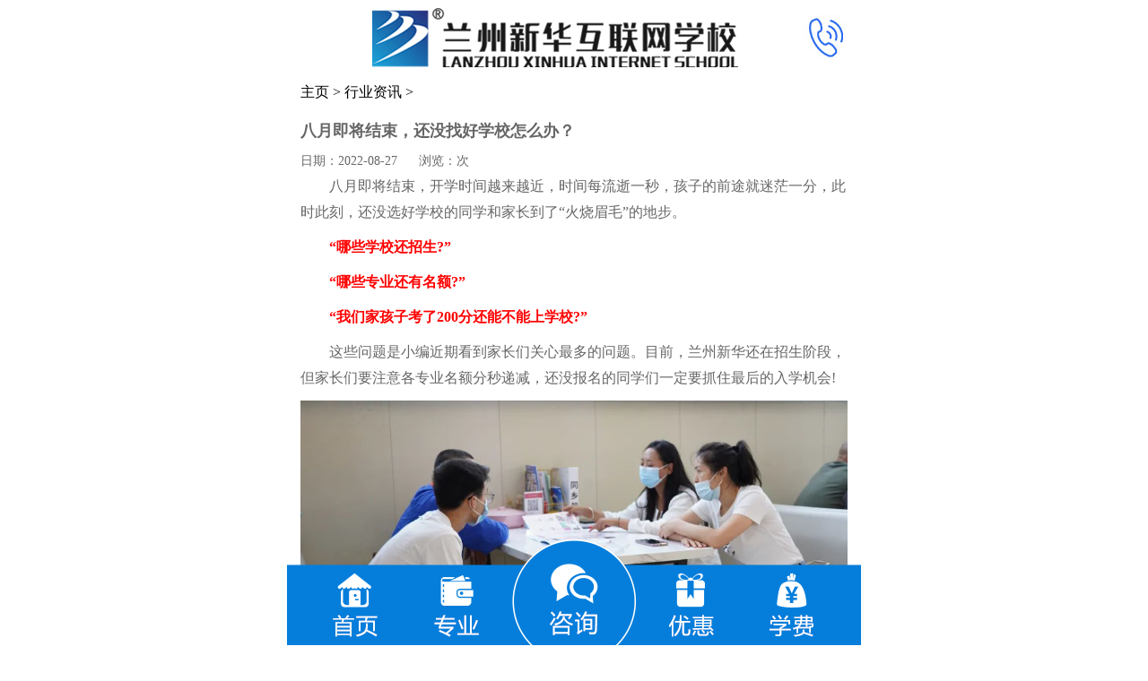

--- FILE ---
content_type: text/html
request_url: https://m.lzxhhlw.com/new/hyzx/1528.html
body_size: 5184
content:
<!DOCTYPE html>
<html>
<head>
<meta http-equiv="Content-Type" content="text/html; charset=utf-8" />
<meta name="viewport" content="width=device-width,initial-scale=1.0, minimum-scale=1.0, maximum-scale=1.0, user-scalable=no">
<title>八月即将结束，还没找好学校怎么办？_职业学校官网-兰州新华互联网学校（品牌教育37年）</title>
<meta name="keywords" content="职业教育,兰州新华,新华教育,还没找好学校怎么">
<meta name="description" content="八月即将结束，开学时间越来越近，时间每流逝一秒，孩子的前途就迷茫一分，此时此刻，还没选好学校的同学和家长到了“火烧眉毛”的地步。">
   <meta name="location" content="province=甘肃;city=兰州;coord=103.712012,36.527622"/>
   <link rel="canonical" href="https://m.lzxhhlw.com"> 
<link href="/style/css/bootstrap.min.css" rel="stylesheet"> 
<link rel="stylesheet" type="text/css" href="/style/xinw/css/index.css" />
<link rel="stylesheet" type="text/css" href="/style/xinw/css/style.css" />
<!-- <link rel="stylesheet" href="https://at.alicdn.com/t/font_884105_prg1oxjl9w.css" /> -->
<!--<script src="https://code.jquery.com/jquery-1.11.1.min.js"></script>-->
<script src="/style/js/jquery-2.2.4.min.js"></script>
<script src="/about/js/tongji.js"></script>
<script src="//cdn.bootcss.com/bootstrap/3.3.6/js/bootstrap.min.js"></script>
<style>
 *{
        font-family: 微软雅黑;
    }
.clear{clear: both;}
</style>
</head>
<body>
   <div class="header" >   
       <a href="tel:0931-2925999"><img src="/about/images/lo_01.jpg" alt="兰州新华互联网学校" ></a>
   </div>
   <div class="clear"></div> 
  <!--文章内容  -->
  
  <div class="container main" style="line-height:28px;">
  <div style="font-size: 16px;color:black;margin-top: 5px;"> <i class="icon-home"></i> <a href='https://m.lzxhhlw.com//'>主页</a> > <a href='/new/hyzx/'>行业资讯</a> >  </div>
  <main class="main" role="main">
    <div class="clear"></div>
    <article class="post cate1  auth1">
      
      <h1 style="font-size: 18px;font-weight: bold; ">八月即将结束，还没找好学校怎么办？</h1>
      <div class="postmeta article-meta"> <span><i class="icon-calendar"></i> 日期：2022-08-27 </span>    <!--  <span><i class="icon-book"></i> 栏目：<a href="" title="行业资讯" target="_blank">行业资讯</a></span>  --><span><i class="icon-fire"></i> 浏览：<script src="/plus/count.php?view=yes&aid=1528&mid=1" type='text/javascript' language="javascript"></script>次 </span> </div>
      <div class="entry">
        <p>
	<span style="font-size:16px;">　　八月即将结束，开学时间越来越近，时间每流逝一秒，孩子的前途就迷茫一分，此时此刻，还没选好学校的同学和家长到了&ldquo;火烧眉毛&rdquo;的地步。</span></p>
<p>
	<strong><span style="color:#ff0000;"><span style="font-size:16px;">　　&ldquo;哪些学校还招生?&rdquo;</span></span></strong></p>
<p>
	<strong><span style="color:#ff0000;"><span style="font-size:16px;">　　&ldquo;哪些专业还有名额?&rdquo;</span></span></strong></p>
<p>
	<strong><span style="color:#ff0000;"><span style="font-size:16px;">　　&ldquo;我们家孩子考了200分还能不能上学校?&rdquo;</span></span></strong></p>
<p>
	<span style="font-size:16px;">　　这些问题是小编近期看到家长们关心最多的问题。目前，兰州新华还在招生阶段，但家长们要注意各专业名额分秒递减，还没报名的同学们一定要抓住最后的入学机会!</span></p>
<p style="text-align: center;">
	<span style="font-size:16px;"><img alt="八月即将结束，还没找好学校怎么办？" src="/uploads/allimg/2208/1-220RG13003E6.jpg" /></span></p>
<p>
	<span style="font-size:16px;">　　孩子是一个家庭的希望，无论孩子成绩好与坏，家长们肯定都还是希望在读书的年纪，孩子能有一个学校上学，学知识、学技能。</span></p>
<p>
	<span style="font-size:16px;">　　兰州新华给了那些中考成绩不理想、文化课学习跟不上进度、想要提前学习一门技能的孩子一个新的选择!</span></p>
<p>
	<span style="font-size:16px;">　　为什么那么多孩子选择了兰州新华，你不妨来看看这是一所怎样的学校&darr;</span></p>
<p>
	<span style="font-size:16px;"><strong>　　一、来新华</strong></span></p>
<p style="text-align: center;">
	<span style="font-size:16px;"><strong><img alt="八月即将结束，还没找好学校怎么办？" src="/uploads/allimg/2208/1-220RG1301W24.jpg" /><img alt="八月即将结束，还没找好学校怎么办？" src="/uploads/allimg/2208/1-220RG13031O9.jpg" /><img alt="八月即将结束，还没找好学校怎么办？" src="/uploads/allimg/2208/1-220RG13043319.jpg" /></strong></span></p>
<p>
	<span style="font-size:16px;">　　你将感受到充满乐趣的课堂氛围</span></p>
<p>
	<span style="font-size:16px;">　　没有做不完的试卷</span></p>
<p>
	<span style="font-size:16px;">　　也没有写不完的习题册</span></p>
<p>
	<span style="font-size:16px;">　　所有课程都以实操为主</span></p>
<p>
	<span style="font-size:16px;">　　老师手把手教你技术</span></p>
<p>
	<span style="font-size:16px;">　　带你体验实操课堂的快乐~</span></p>
<p>
	<span style="font-size:16px;"><strong>　　二、来新华</strong></span></p>
<p style="text-align: center;">
	<span style="font-size:16px;"><strong><img alt="八月即将结束，还没找好学校怎么办？" src="/uploads/allimg/2208/1-220RG1305aa.jpg" /><img alt="八月即将结束，还没找好学校怎么办？" src="/uploads/allimg/2208/1-220RG131195D.jpg" /><img alt="八月即将结束，还没找好学校怎么办？" src="/uploads/allimg/2208/1-220RG1323aN.png" /></strong></span></p>
<p>
	<span style="font-size:16px;">　　你将学到真正的技能</span></p>
<p>
	<span style="font-size:16px;">　　你可以独立设计一个网站页面</span></p>
<p>
	<span style="font-size:16px;">　　你可以做出一个栩栩如生的动画</span></p>
<p>
	<span style="font-size:16px;">　　你可以作为主播完成一场直播带货</span></p>
<p>
	<span style="font-size:16px;">　　你可以修复很多的网络bug</span></p>
<p>
	<span style="font-size:16px;">　　你可以在电竞赛事中大展拳脚</span></p>
<p>
	<span style="font-size:16px;">　　........</span></p>
<p>
	<span style="font-size:16px;">　　在新华、在老师的指导下</span></p>
<p>
	<span style="font-size:16px;">　　最终你会从小白一路晋级</span></p>
<p>
	<span style="font-size:16px;"><strong>　　三、来新华</strong></span></p>
<p style="text-align: center;">
	<strong style="font-size: 16px;"><img alt="八月即将结束，还没找好学校怎么办？" src="/uploads/allimg/2208/1-220RG13132C1.jpg" /><img alt="八月即将结束，还没找好学校怎么办？" src="/uploads/allimg/2208/1-220RG13353214.jpg" /><img alt="八月即将结束，还没找好学校怎么办？" src="/uploads/allimg/2208/1-220RG134153Y.jpg" /></strong></p>
<p>
	<span style="font-size:16px;">　　你将结识一群志趣相投的同学</span></p>
<p>
	<span style="font-size:16px;">　　和风趣幽默的老师</span></p>
<p>
	<span style="font-size:16px;">　　他们与你有同样的爱好</span></p>
<p>
	<span style="font-size:16px;">　　逐梦路上与你并肩同行</span></p>
<p>
	<span style="font-size:16px;"><strong>　　四、来新华</strong></span></p>
<p style="text-align: center;">
	<span style="font-size:16px;"><strong><img alt="八月即将结束，还没找好学校怎么办？" src="/uploads/allimg/2208/1-220RG13449495.jpg" /><img alt="八月即将结束，还没找好学校怎么办？" src="/uploads/allimg/2208/1-220RG13503X6.jpg" /><img alt="八月即将结束，还没找好学校怎么办？" src="/uploads/allimg/2208/1-220RG13513447.jpg" /></strong></span></p>
<p>
	<span style="font-size:16px;">　　你将收获一个全新的自己</span></p>
<p>
	<span style="font-size:16px;">　　学校经常组织丰富的课余活动</span></p>
<p>
	<span style="font-size:16px;">　　让你充分展示自己的每一面</span></p>
<p>
	<span style="font-size:16px;">　　挖掘你身上更多的闪光点</span></p>
<p>
	<span style="font-size:16px;">　　你会明白其实自己也很 优秀</span></p>
<p>
	<span style="font-size:16px;"><strong>　　五、来新华<br />
	<img alt="八月即将结束，还没找好学校怎么办？" src="/uploads/allimg/2208/1-220RG13543A6.png" /><img alt="八月即将结束，还没找好学校怎么办？" src="/uploads/allimg/2208/1-220RG135532D.jpg" /><img alt="八月即将结束，还没找好学校怎么办？" src="/uploads/allimg/2208/1-220RG13604J0.png" /></strong></span></p>
<p>
	<span style="font-size:16px;">　　你将拥有一份自己喜爱的工作</span></p>
<p>
	<span style="font-size:16px;">　　学校会定期举行就业双选会</span></p>
<p>
	<span style="font-size:16px;">　　为学子搭建就业桥梁</span></p>
<p>
	<span style="font-size:16px;">　　毕业后合格者会推荐就业</span></p>
<p>
	<span style="font-size:16px;">　　去见识更加广阔的天地</span><br />
	&nbsp;</p>
<p>
	<span style="font-size:16px;">　　告别传统课堂，不受成绩束缚</span></p>
<p>
	<span style="font-size:16px;">　　结识良师益友、志同道合的小伙伴</span></p>
<p>
	<span style="font-size:16px;">　　在新华，开启新的梦想追逐之旅</span></p>
<p>
	<span style="font-size:16px;">　　还没有找好学校的同学们</span></p>
<p>
	<span style="font-size:16px;">　　不要再犹豫了</span></p>
<p>
	<span style="font-size:16px;">　　上职校并不丢人</span></p>
<p>
	<span style="font-size:16px;">　　未来会证明你今天的选择</span></p>

      </div>
      
      <div class="post-nav">
        <div class="nav-left">上一篇：<a href='/new/hyzx/1526.html'>爱与责任：职业教育的匠心</a> </div>
        <div class="nav-right">下一篇：<a href='/new/hyzx/1531.html'>开学在即，哪些人更适合学习互联网技术？</a> </div>
      </div>
       </article>
  </main>
 </div>
  
    <div style="margin-top: 10px;">
         <div style="margin: 1.5rem 0.5rem;"><a href="https://group-live.easyliao.com/live/chat.do?c=13089"><img src="/style/xinw/images/xwsj_13.jpg" alt="在线询问" /></a></div>
         <a href="tel:0931-2925999"><img src="/style/xinw/images/jjlc_50.jpg" alt="咨询热线"/></a>          
    </div>
        <div onclick="zxUrl()">
        <img src="/about/img/lx_img.jpg" width="100%">
    </div>
    <div class="lx_img">
        <form name="myform" id="myform" accept-charset="utf-8" action="https://www.lzxhhlw.com/application/does.php?act=reg" method="post">
            <input class="titleB" value="" type="hidden" name="bmtype">
            <div class="tret_sign-form">
                <br/>
            <ul>
            <li class="yybm"><input type="text" class="text ft16" name="xm" id="xm" style="height:40px;font-size: 16px;border-radius: 0.5rem;" required="required" placeholder="请输入姓名"></li>
            <li class="yybm"><input type="text" name="dh" class="text ft16" id="dh" style="height:40px;font-size: 16px;border-radius: 0.5rem;" required="required" placeholder="请输入手机号码"></li>
            <li class="yybm">
            <select name="zy" id="dept" class="text ft16" style="height:40px;font-size: 16px;border-radius: 0.5rem;" >
            <option value="请选择您的专业" style="color:#666;">--请选择您的专业--</option>
                    <option value="电商直播与短视频运营">电商直播与短视频运营</option>
                    <option value="无人机应用与影视制作">无人机应用与影视制作</option>
                    <option value="美妆与形象设计">美妆与形象设计</option>
                    <option value="电气自动化">电气自动化</option>
                    <option value="高铁乘务">高铁乘务</option>
                    <option value="高中复读班">高中复读班</option>
                    <option value="文化课集训班">文化课集训班</option>
                    <option value="软件开发与人工智能">软件开发与人工智能</option>
                    <option value="AI动漫与游戏制作">AI动漫与游戏制作</option>
                    <option value="AI电商运营与短视频">AI电商运营与短视频</option>
                    <option value="形象设计与影视妆造">形象设计与影视妆造</option>
                    <option value="数字媒体设计">数字媒体设计</option>
                    <option value="无人机应用技术">无人机应用技术</option>
                    <option value="电气自动化与新能源技术">电气自动化与新能源技术</option>
                    <option value="智慧城市服务与商务管理">智慧城市服务与商务管理</option>
                    <option value="AI互联网应用技术">AI互联网应用技术</option>
            </select>
            </li>
            <li><button name="submit" type="submit" onclick="yiguan_submit_form()" class="lxljyy" style="height:2.2em;font-size: 18px;border-radius: 0.8rem;" id="submit">立即获取</button></li>
            <li><a style="color:black;">*保护您的信息安全是我们的责任，请放心提交*<a></li>
            </ul>
            </div>
            <br/>
        </form>   
    </div>
<!--页尾通用-->
<div class=" text-center main" style="margin-bottom: 80px">
    <div class="row">
        <div class="col-xs-12">
            <span>咨询电话：0931-2925999</span>
        </div>
        <div class="col-xs-12">
            <span>地址：兰州市兰州新区长江大道407号</span>
        </div>
        <div class="col-xs-12">
            <p>免责声明：1、文章部分图片来源于网络，主要目的在于分享信息，</p>
            <p>&nbsp;&nbsp;&nbsp;版权归原作者所有，如涉及侵权请予以告知，</p>
            <p>我们会在24小时内删除相关内容，谢谢。</p>
            <p>&nbsp;&nbsp;&nbsp;&nbsp;&nbsp;&nbsp;2、文字和图片之间无必然联系，仅供读者参考。</p>
        </div>
        <div class="col-xs-12">
            <span>陇ICP备18003202号-1</span>
        </div>
        <div class="col-xs-12">
            <span>版权所有：兰州新华互联网中等职业学校有限公司</span>
        </div>
    </div>
</div>
<!--底部  -->
<div class="butfix">
<ul>
<li><a href="/"><img src="/sy/images/db_01.png" alt="兰州新华互联网学校"></a></li>
<li><a href="/zysz"><img src="/sy/images/db_02.png" alt="兰州新华互联网学校"></a></li>
<li><a href="javascript:zxUrl()"><img src="/sy/images/db_03.png" alt="兰州新华互联网学校"></a></li>
<li><a href="javascript:zxUrl()"><img src="/sy/images/db_04.png" alt="兰州新华互联网学校"></a></li>
<li><a href="javascript:zxUrl()"><img src="/sy/images/db_05.png" alt="兰州新华互联网学校"></a></li>
</ul>
</div>
<script language="javascript" src="/zty/js/ydtswt_sj.js"></script> 
<!--验证  -->
<script type="text/javascript">
$(function() {
	
	$('#submit').click(function() {
		if($('#xm').val() == ""){
			alert("姓名不能为空！");
			return false;
		}
		if($('#dh').val() == ""){
			alert("电话号码不能为空！");
			return false;
		}
		
		var tel = $('#dh').val();
		if(!tel.match(/^(13[0-9]|14[579]|15[0-3,5-9]|16[6]|17[0135678]|18[0-9]|19[89])\d{8}$/)){
			alert("手机号码不正确！");
			return false;
		}
		
		$('#submit').submit();
	
	});
});
  </script>
</body>
</html>

--- FILE ---
content_type: text/css
request_url: https://m.lzxhhlw.com/style/xinw/css/index.css
body_size: 928
content:
a, body, html { outline: 0; color: #666; }body, button, input, keygen, select, textarea { font-family: -apple-system, "Helvetica Neue", Helvetica, "PingFang SC", "Hiragino Sans GB", "WenQuanYi Micro Hei", "Microsoft Yahei", Arial, sans-serif; }body { position: relative; overflow-x: hidden; margin: 0 auto; width: 100%; max-width: 640px; background: #f8f8f8; }h1, h2, h3, h4, h5, h6, input, select, textarea { outline: 0; font-size: 100%; }li, ol, ul { list-style: none; }a { text-decoration: none; }img { border: 0px; padding: 0px; display: block; width: 100%; }.clearfix:after { clear: both; display: block; visibility: hidden; height: 0; content: "."; }* { -webkit-box-sizing: border-box; -moz-box-sizing: border-box; box-sizing: border-box; margin: 0; padding: 0; border: none; -webkit-text-size-adjust: none; -webkit-tap-highlight-color: transparent;}.main { width: 100%; max-width: 640px; height: 100%; margin: 0px auto; }.clear { clear: both; }@media only screen and (max-width:640px), only screen and (max-device-width:640px) {html { font-size: 18.75px=1rem; }}@media only screen and (max-width:600px), only screen and (max-device-width:600px) {html { font-size: 18px; }}@media only screen and (max-width:540px), only screen and (max-device-width:540px) {html { font-size: 16.88px; }}@media only screen and (max-width:480px), only screen and (max-device-width:480px) {html { font-size: 15px; }}@media only screen and (max-width:414px), only screen and (max-device-width:414px) {html { font-size: 12.94px; }}@media only screen and (max-width:400px), only screen and (max-device-width:400px) {html { font-size: 12.5px; }}@media only screen and (max-width:375px), only screen and (max-device-width:375px) {html { font-size: 11.72px; }}@media only screen and (max-width:360px), only screen and (max-device-width:360px) {html { font-size: 11.25px; }}@media only screen and (max-width:320px), only screen and (max-device-width:320px) {html { font-size: 10px; }}@media only screen and (max-width:240px), only screen and (max-device-width:240px) {html { font-size: 10px; }}.img-list { margin-top: 1.5rem; }.img-list li { width: 44%; float: left; text-align: center; margin-left: 1.6rem; }.img-list li img { width: 100%; }.img-list li p { text-align: left; font-size: 1.1rem; line-height: 1.7rem; padding:.5rem 0;}.news-list { padding: .5rem 2rem .2rem 2rem;}.news-list li { overflow: hidden; border-top: 1px solid #e7e7e7; font-size: 1.1rem; line-height: 3.3rem; }.butfix {position: fixed;bottom: -0.5px;width: 100%;min-width: 320px;max-width: 640px;z-index: 999;margin-top: 40px;}.butfix ul li {width: 20%;float: left;}.butfix ul li img {width: 100%;}

--- FILE ---
content_type: text/css
request_url: https://m.lzxhhlw.com/style/xinw/css/style.css
body_size: 1175
content:
@CHARSET "UTF-8"; @media only screen and (max-width:640px), only screen and (max-device-width:640px) {html { font-size: 18.75px=1rem; }}@media only screen and (max-width:600px), only screen and (max-device-width:600px) {html { font-size: 18px; }}@media only screen and (max-width:540px), only screen and (max-device-width:540px) {html { font-size: 16.88px; }}@media only screen and (max-width:480px), only screen and (max-device-width:480px) {html { font-size: 15px; }}@media only screen and (max-width:414px), only screen and (max-device-width:414px) {html { font-size: 12.94px; }}@media only screen and (max-width:400px), only screen and (max-device-width:400px) {html { font-size: 12.5px; }}@media only screen and (max-width:375px), only screen and (max-device-width:375px) {html { font-size: 11.72px; }}@media only screen and (max-width:360px), only screen and (max-device-width:360px) {html { font-size: 11.25px; }}@media only screen and (max-width:320px), only screen and (max-device-width:320px) {html { font-size: 10px; }}@media only screen and (max-width:240px), only screen and (max-device-width:240px) {html { font-size: 10px; }}.clear {clear: both;}/*单行溢出*/.one-txt-cut{overflow: hidden;white-space: nowrap;text-overflow: ellipsis;}/*多行溢出 手机端使用*/.txt-cut{overflow : hidden;text-overflow: ellipsis;display: -webkit-box;-webkit-line-clamp: 2;-webkit-box-orient: vertical;}.w50{width: 50%;}.w25{width: 25%;}.w20{width: 20%;}.w33{width: 33.333333%;}.fl{float: left;}.fr{float: right;}.db{display: block !important;}.dn{display: none;}	body{	background: #fff;	max-width:640px;	margin:0 auto;		color:#666;		}a:link {color: #000; text-decoration:none;}#hotsn a:hover {color: red; text-decoration:underline;}.logo{	width:100%;margin-top: 0;float: left;margin-bottom: 0;}.nav{	float:right;		width:4rem;	height:2.9rem;		color:black;	text-align: center;	line-height: 2.9rem;	margin-top: 1.26rem;	margin-right: 2%;		}.nr{	margin-bottom:1rem;	background-color: #f2f2f2;	padding-top: 1.2rem;}.nr_left{	width:40%;	float:left;}.nr_right{																							width:56%;	padding:1%;	float: right;	}.nr_right .one-txt-cut{	font-size: 16px;	font-weight: 800;}.tret_sign-form p{ text-align: center; width: 100%; margin:.4rem 0 .133rem 0; color: #fff }.lx_img .tret_sign-form .li{font-size:100px;}.lx_img {width:100%;background:#0981b6;text-align:center;}.lx_img .tret_sign-form .li{font-size:100px;}.yybm {margin: 3% auto;}.yybm ul{margin: 0;padding: 0;}.yybm li{margin: 2% auto;}.yybm i{font-size: 0.2rem;font-style: bold;width: 3.5em;display: inline-block;text-align: left; color: #FFF;}.yybm input,select {width: 78%;line-height: 40px;font-size: 0.3rem;border-radius: 0.1rem;color:#333;background: #f0f0f0;border: none;padding: 0;text-indent: 2em;}.yybm p {font-size: 0.2rem;color:#fe0000;line-height: 1.6em;margin: 2% 0 3%;}.yybm .ljyy{display: inline-block;color: #fff;text-align: center;background: #ff0000;font-size: 0.21rem;line-height:2em;border: 0;border-radius: 0.4rem;margin: 0 auto;box-shadow: none;text-indent: 0;width: 4.2rem;}.lxljyy{width: 80%;background: linear-gradient(to right,#e70214,#fe3848);border-radius: 0.5rem;color: white;font-size: 0.3rem;padding: 2% 5%;}.ft16 { font-size: 16px }